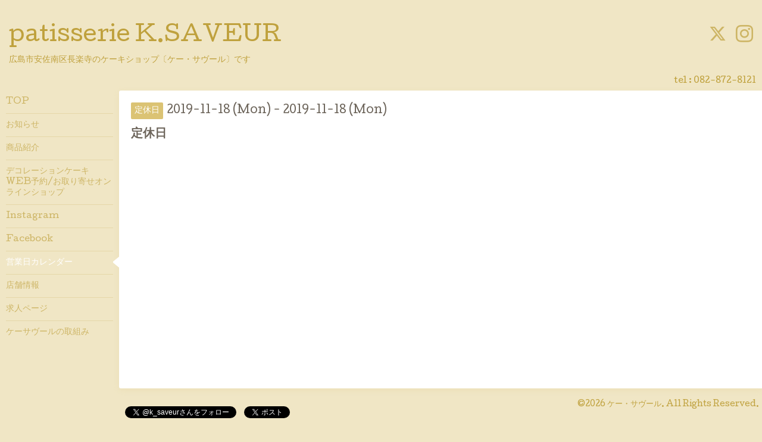

--- FILE ---
content_type: text/html; charset=utf-8
request_url: https://ksaveur.com/calendar/2844134
body_size: 2560
content:
<!DOCTYPE html>
<html xmlns="http://www.w3.org/1999/xhtml" xml:lang="ja" lang="ja">
<head>
  <!-- Hello: ver.202009170000 -->
  <meta charset="utf-8">
  <title>定休日 - patisserie K.SAVEUR</title>
  <meta name="viewport" content="width=device-width, initial-scale=1, maximum-scale=1, user-scalable=yes">

  <meta name="description" content="">
  <meta name="keywords" content="ケー・サヴール,スイーツ,広島,洋菓子,安佐南区,長楽寺,高取,クッーキーシュー,アストラム,宇佐川善久,バースデーケーキ,誕生日,花も,五膳">

  <meta property="og:title" content="patisserie K.SAVEUR">
  <meta property="og:image" content="https://cdn.goope.jp/10567/1611062233335sqm.png">
  <meta property="og:site_name" content="patisserie K.SAVEUR">
  
  <link rel="alternate" type="application/rss+xml" title="patisserie K.SAVEUR / RSS" href="/feed.rss">
  <link rel="stylesheet" href="/style.css?728409-1619522963">
  <link rel="stylesheet" href="//fonts.googleapis.com/css?family=Cutive">
  <link rel="stylesheet" href="/css/font-awesome/css/font-awesome.min.css">

  <script src="/assets/jquery/jquery-3.5.1.min.js"></script>
  <script src="/assets/clipsquareimage/jquery.clipsquareimage.js"></script>
</head>
<body id="calendar">

  <div class="sm_totop mm-fixed-bottom">
    <i class="sm_totop_button fa fa-chevron-up"></i>
  </div>

  <div id="container">

    <div class="sm_header"></div>

    <!-- #header -->
    <div id="header">
      <div class="inner clearfix">

        <h1>
          <a class="shop_sitename" href="https://ksaveur.com">patisserie K.SAVEUR</a>
        </h1>
        <div class="site_description">広島市安佐南区長楽寺のケーキショップ〔ケー・サヴール〕です</div>

        <div id="shop_info">
          <div class="shop_name">
            ケー・サヴール
          </div>

          <div class="shop_tel">
            tel : <a class="js-shop_tel" href="tel:082-872-8121">082-872-8121</a>
          </div>

          <div class="shop_rss">
            <a href="/feed.rss"><img src="/img/icon/rss.png" /></a>
          </div>
        </div>
        <!-- /#shop_info -->

        <div class="social_area">
          
          <a href="https://twitter.com/k_saveur" target="_blank">
            <span class="icon-twitter"></span>
          </a>
          

          

          
          <a href="https://www.instagram.com/k.saveur/" target="_blank">
            <span class="icon-instagram"></span>
          </a>
          
        </div>

      </div>
    </div>
    <!-- /#header -->


    <!-- #contents -->
    <div id="contents" class="clearfix tile">


      <!-- #main_column -->
      <div id="main_column" class="clearfix tile">
        <div class="inner clearfix tile">


<!-- CONTENT ----------------------------------------------------------------------- -->















<!----------------------------------------------
ページ：カレンダー
---------------------------------------------->
<h2>営業日カレンダー</h2>




<div class="details">
  <div class=" clearfix">
    <span class="category">定休日</span>&nbsp; <span class="date">2019-11-18 (Mon) - 2019-11-18 (Mon)</span>
  </div>

  <h3>定休日</h3>

  <div class="body textfield">
    
    
  </div>
</div>



















<!-- CONTENT ----------------------------------------------------------------------- -->

          

        </div>
        <!-- /.inner -->

      </div>
      <!-- /#main_column -->


      <!-- #sub_column -->
      <div id="sub_column" class="clearfix tile">
        <div class="inner clearfix">

          <div id="navi" class="section clearfix">
            <div class="inner clearfix">
              <ul class="clearfix">
                
                <li class="navi_top">
                  <a href="/"  class="navi_top">TOP</a>
                </li>
                
                <li class="navi_info">
                  <a href="/info"  class="navi_info">お知らせ</a>
                </li>
                
                <li class="navi_menu">
                  <a href="/menu"  class="navi_menu">商品紹介</a>
                </li>
                
                <li class="navi_links links_21337">
                  <a href="https://shop.cake-cake.net/ksaveur/index.phtml" target="_blank" class="navi_links links_21337">デコレーションケーキWEB予約/お取り寄せオンラインショップ</a>
                </li>
                
                <li class="navi_links links_23656">
                  <a href="https://www.instagram.com/k.saveur/?hl=ja"  class="navi_links links_23656">Instagram</a>
                </li>
                
                <li class="navi_links links_40531">
                  <a href="https://www.facebook.com/ksaveur"  class="navi_links links_40531">Facebook</a>
                </li>
                
                <li class="navi_calendar active">
                  <a href="/calendar"  class="navi_calendar active">営業日カレンダー</a>
                </li>
                
                <li class="navi_about">
                  <a href="/about"  class="navi_about">店舗情報</a>
                </li>
                
                <li class="navi_recruit">
                  <a href="/recruit"  class="navi_recruit">求人ページ</a>
                </li>
                
                <li class="navi_free free_146327">
                  <a href="/free/info"  class="navi_free free_146327">ケーサヴールの取組み</a>
                </li>
                
                </ul>
            </div>
          </div>
          <!-- /#navi -->

          <!-- #schedule -->
          <dl id="schedule" class="section today_area">
            <dt class="today_title">
              Today&apos;s Schedule<br>
              <span>2026.01.18 Sunday</span>
            </dt>
            
          </dl>
          <!-- /#schedule -->

          <div class="qr_area section">
            <img src="//r.goope.jp/qr/ksaveur"width="100" height="100" />
          </div>

          <div class="gadgets"></div>

        </div>
        <!-- /.inner -->
      </div>
      <!-- /#sub_column -->

    </div>
    <!-- /#contents -->

    <!-- #footer -->
    <div id="footer" class="clearfix">
      <div class="inner clearfix">

        <!-- /.social -->
        <div class="social">
          <div id="social_widgets">
<div id="widget_twitter_follow" class="social_widget">
<div style="text-align:left;padding-bottom:10px;">
<a href="https://twitter.com/k_saveur" class="twitter-follow-button" data-show-count="false" data-lang="ja">Follow @k_saveur</a>
<script>!function(d,s,id){var js,fjs=d.getElementsByTagName(s)[0];if(!d.getElementById(id)){js=d.createElement(s);js.id=id;js.src="//platform.twitter.com/widgets.js";fjs.parentNode.insertBefore(js,fjs);}}(document,"script","twitter-wjs");</script>
</div>
</div>
<div id="widget_twitter_tweet" class="social_widget">
<div style="text-align:left;padding-bottom:10px;">
<a href="https://twitter.com/share" class="twitter-share-button" data-url="https://ksaveur.com" data-text="patisserie K.SAVEUR" data-lang="ja">Tweet</a>
<script>!function(d,s,id){var js,fjs=d.getElementsByTagName(s)[0];if(!d.getElementById(id)){js=d.createElement(s);js.id=id;js.src="https://platform.twitter.com/widgets.js";fjs.parentNode.insertBefore(js,fjs);}}(document,"script","twitter-wjs");</script>
</div>
</div>

</div>

        </div>
        <!-- /.social -->

        <div class="footer_info section right">
          

          <div class="copyright">
            &copy;2026 <a href="https://ksaveur.com">ケー・サヴール</a>. All Rights Reserved.
          </div>

          <div class="counter_area access_counter">
            Today: <span class="num">38</span> /
            Yesterday: <span class="num">860</span> /
            Total: <span class="num">4993437</span>
          </div>

          <div class="powered">
            Powered by <a href="https://goope.jp/">グーペ</a> / <a href="https://admin.goope.jp/">Admin</a>
          </div>
        </div>

      </div>
    </div>
    <!-- /#footer -->

  </div>
  <!-- /#container -->

  <div id="sm_navi">
    <ul>
      
      <li class="footer_navi_top">
        <a href="/"  class="footer_navi_top">TOP</a>
      </li>
      
      <li class="footer_navi_info">
        <a href="/info"  class="footer_navi_info">お知らせ</a>
      </li>
      
      <li class="footer_navi_menu">
        <a href="/menu"  class="footer_navi_menu">商品紹介</a>
      </li>
      
      <li class="footer_navi_links links_21337">
        <a href="https://shop.cake-cake.net/ksaveur/index.phtml" target="_blank" class="footer_navi_links links_21337">デコレーションケーキWEB予約/お取り寄せオンラインショップ</a>
      </li>
      
      <li class="footer_navi_links links_23656">
        <a href="https://www.instagram.com/k.saveur/?hl=ja"  class="footer_navi_links links_23656">Instagram</a>
      </li>
      
      <li class="footer_navi_links links_40531">
        <a href="https://www.facebook.com/ksaveur"  class="footer_navi_links links_40531">Facebook</a>
      </li>
      
      <li class="footer_navi_calendar active">
        <a href="/calendar"  class="footer_navi_calendar active">営業日カレンダー</a>
      </li>
      
      <li class="footer_navi_about">
        <a href="/about"  class="footer_navi_about">店舗情報</a>
      </li>
      
      <li class="footer_navi_recruit">
        <a href="/recruit"  class="footer_navi_recruit">求人ページ</a>
      </li>
      
      <li class="footer_navi_free free_146327">
        <a href="/free/info"  class="footer_navi_free free_146327">ケーサヴールの取組み</a>
      </li>
      
    </ul>
  </div>

  <script src="/js/tooltip.js"></script>
  <script src="/assets/colorbox/jquery.colorbox-1.6.4.min.js"></script>
  <script src="/assets/responsiveslides/responsiveslides-1.55.min.js"></script>
  <script src="/assets/mobilemenu/mobilemenu.js"></script>
  <script src="/js/theme_hello/init.js?20200824"></script>
</body>
</html>
